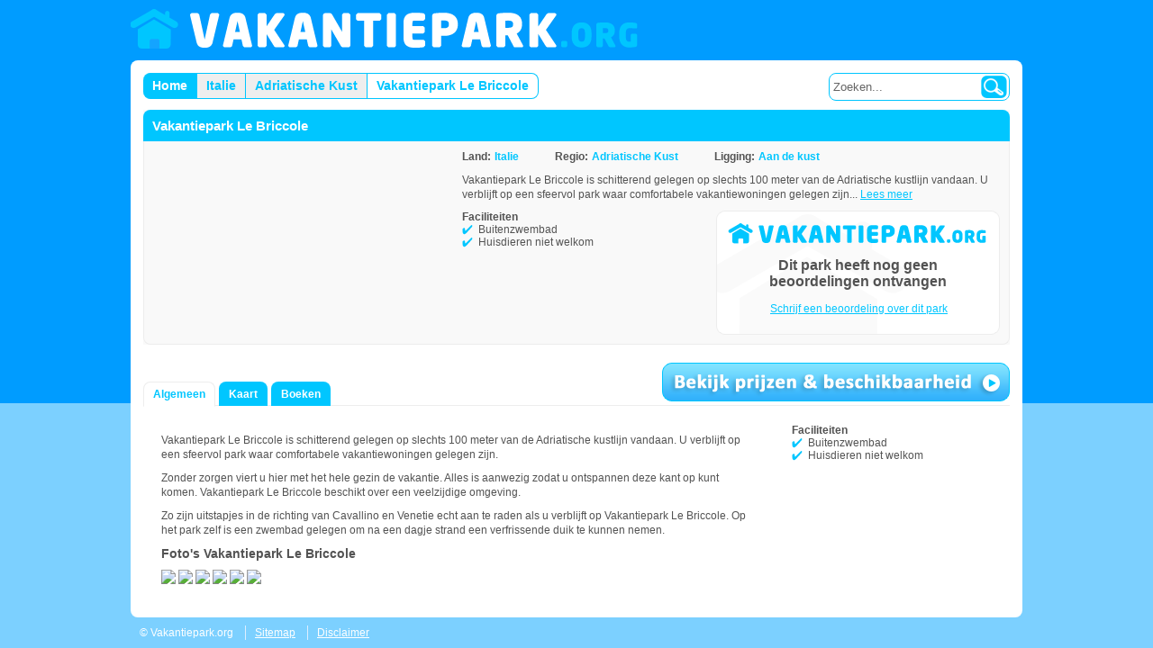

--- FILE ---
content_type: text/html; charset=utf-8
request_url: http://www.vakantiepark.org/italie/adriatische-kust/vakantiepark-le-briccole
body_size: 4189
content:
<!doctype html>
<html lang="nl">
<head>
<title>Vakantiepark Le Briccole op vakantiepark.org</title>
<meta name="keywords" content="Vakantiepark Le Briccole"/>
<meta name="description" content="Vakantiepark Le Briccole. Bekijk alle informatie over Vakantiepark Le Briccole op vakantiepark.org. Lees over de faciliteiten, de ligging en laat uw beoordeling achter."/>
<meta name="google-site-verification" content="0jdXrpV6OLJUGZayFbJ9VMq_bgalRxy_HusRDxOG3Dw"/>
<meta http-equiv="X-UA-Compatible" content="IE=EmulateIE8"/> 
<base href="http://www.vakantiepark.org/"/>
<meta name="robots" content="index, follow">
<link type="text/css" rel="stylesheet" href="resources/css/global.css.pagespeed.ce.CTiontCShy.css">
<script type="text/javascript" src="https://ajax.googleapis.com/ajax/libs/jquery/1.5.1/jquery.min.js"></script>
<script type="text/javascript" src="resources/jvs/global.js.pagespeed.jm.SBKkx6xbJ2.js"></script>
<link rel="shortcut icon" href="resources/img/favicon.ico" type="image/x-icon">
<!--[if lt IE 9]>
<script src="http://html5shiv.googlecode.com/svn/trunk/html5.js"></script>
<link type="text/css" rel="stylesheet" href="resources/css/ie.css">
<![endif]-->
<!--[if IE 6]>
<link type="text/css" rel="stylesheet" href="resources/css/ie6.css">
<![endif]-->
<script type="text/javascript" src="http://maps.google.com/maps/api/js?sensor=false"></script>
                <script type="text/javascript" src="resources/jvs/maps.js.pagespeed.ce.L1K_k3AOiN.js"></script>        <link rel="stylesheet" href="resources/css/jquery.fancybox-1.3.4.css.pagespeed.ce.k191GfwA6l.css" type="text/css" media="screen"/>
		<script type="text/javascript" src="resources/jvs/jquery.fancybox-1.3.4.js.pagespeed.jm.glAItEcrrT.js"></script>
		<script type="text/javascript">$(function(){$('.iframe').fancybox({'height':502});});var img_small="54x38";var img_big="235x165";</script>
<script type="text/javascript">var _gaq=_gaq||[];_gaq.push(['_setAccount','UA-2424235-29']);_gaq.push(['_trackPageview']);(function(){var ga=document.createElement('script');ga.type='text/javascript';ga.async=true;ga.src=('https:'==document.location.protocol?'https://ssl':'http://www')+'.google-analytics.com/ga.js';var s=document.getElementsByTagName('script')[0];s.parentNode.insertBefore(ga,s);})();</script>
</head>
<body class="detail">
    <header id="header">
        <a href="/" title="Vakantiepark.org" id="logo"><img src="resources/img/563x44xlogo.gif.pagespeed.ic.bLXtc2EBeD.png" alt="Vakantiepark.org" height="44" width="563"/></a>
    </header><section id="main">
    <div id="topper">
        <div id="breadcrumb">
                    <div class="first">
                <a href="/" title="Vakantiepark"><span>Home</span></a>
            </div>  
                        <div class="item" itemscope itemtype="http://data-vocabulary.org/Breadcrumb">
                <a href="vakantiepark-italie" itemprop="url">
                    <span itemprop="title">Italie</span>
                </a>
            </div>
                        <div class="item" itemscope itemtype="http://data-vocabulary.org/Breadcrumb">
                <a href="italie/vakantiepark-adriatische-kust" itemprop="url">
                    <span itemprop="title">Adriatische Kust</span>
                </a>
            </div>
                        <div class="item-last" itemscope itemtype="http://data-vocabulary.org/Breadcrumb">
                <a href="italie/adriatische-kust/vakantiepark-le-briccole" itemprop="url">
                    <span itemprop="title">Vakantiepark Le Briccole</span>
                </a>
            </div>
                    </div>
	<form action="zoeken" method="post" id="search-form">
		<input type="text" name="query" value="Zoeken..." class="query" onfocus="this.value = '';"/>
		<input type="submit" name="search" value="" class="search"/>
	</form>
</div>    <section id="park" class="block">
			<h1>Vakantiepark Le Briccole</h1>
            <section class="body">
                <img src="http://static.zaazoo.com/vakantiepark/images//333x217/adriatischekust-le-briccole1.jpg" alt="" id="park-img"/>
	            <div id="park-content">
	            	<ul class="park-info">
                    	<li>Land:<span>Italie</span></li>
                    	<li>Regio:<span>Adriatische Kust</span></li>
                   		<li>Ligging:<span>Aan de kust</span></li>
                    </ul>
                    
                    <p>Vakantiepark Le Briccole is schitterend gelegen op slechts 100 meter van de Adriatische kustlijn vandaan. U verblijft op een sfeervol park waar comfortabele vakantiewoningen gelegen zijn... <a href="#" class="more" id="show-tab-general">Lees meer</a></p>
                    
                    <div id="park-facilities">
                    	<span>Faciliteiten</span>
                    	                    	<ul>
                    		                    		<li>Buitenzwembad</li>
                    		                    		                    		<li>Huisdieren niet welkom</li>
                    		                    		                    	</ul>
                    	                    </div>
                    
                    <div id="park-reviews">
                    	                    	<span class="noscore">Dit park heeft nog geen beoordelingen ontvangen</span>
                    	                    	<a href="call/adduserreview/861" class="iframe write">Schrijf een beoordeling over dit park</a>
                    </div>
	            </div>
            </section>
            
        </section>
        
        <section id="park-mid">
        	<ul id="park-tabs">
            	<li class="active"><a href="#" id="park-tab-general"><span>Algemeen</span></a></li>
                                <li><a href="#" id="park-tab-map"><span>Kaart</span></a></li>
                                                <li><a href="#" id="park-tab-prices"><span>Boeken</span></a></li>
            </ul>
            
            <div id="park-book">
	            		        <a href="http://www.vacanceselect.nl/Partners/TradeTracker/?tt=865_0_49246_1vakparkorg||vakantiepark-le-briccole||&r=http%3A%2F%2Fwww.vacanceselect.nl%2FVakantiepark%2FItalie%2FAdriatische-kust%2FResidence-Le-Briccole%2F3561" title="Vakantiepark boeken" target="blank" rel="nofollow" class="button"></a>
		                    </div>
        </section>
        
                <section id="park-tabs-info">
                
                    <section id="tab-general" class="tab-item">
                        <div id="tab-general-left">
                        	<p>Vakantiepark Le Briccole is schitterend gelegen op slechts 100 meter van de Adriatische kustlijn vandaan. U verblijft op een sfeervol park waar comfortabele vakantiewoningen gelegen zijn.</p>
<p>Zonder zorgen viert u hier met het hele gezin de vakantie. Alles is aanwezig zodat u ontspannen deze kant op kunt komen. Vakantiepark Le Briccole beschikt over een veelzijdige omgeving.</p>
<p>Zo zijn uitstapjes in de richting van Cavallino en Venetie echt aan te raden als u verblijft op Vakantiepark Le Briccole. Op het park zelf is een zwembad gelegen om na een dagje strand een verfrissende duik te kunnen nemen.</p>                        	                        	<h3>Foto's Vakantiepark Le Briccole</h3>
                        	<div id="park-images">
                        		                        		<img src="http://static.zaazoo.com/vakantiepark/images//197x132/adriatischekust-le-briccole1.jpg"/>
                        		                        		                        		<img src="http://static.zaazoo.com/vakantiepark/images//197x132/adriatischekust-le-briccole2.jpg"/>
                        		                        		                        		<img src="http://static.zaazoo.com/vakantiepark/images//197x132/adriatischekust-le-briccole3.jpg"/>
                        		                        		                        		<img src="http://static.zaazoo.com/vakantiepark/images//197x132/adriatischekust-le-briccole4.jpg"/>
                        		                        		                        		<img src="http://static.zaazoo.com/vakantiepark/images//197x132/adriatischekust-le-briccole5.jpg"/>
                        		                        		                        		<img src="http://static.zaazoo.com/vakantiepark/images//197x132/adriatischekust-le-briccole6.jpg"/>
                        		                        	</div>
                        	                        </div>
                        <div id="tab-general-right">
                        	<div id="park-facilities">
		                    	<span>Faciliteiten</span>
		                    			                    	<ul>
		                    				                    		<li>Buitenzwembad</li>
		                    				                    		<li>Huisdieren niet welkom</li>
		                    				                    	</ul>
		                    			                    </div>
                        </div>
                    </section>
                    
                                        <section id="tab-map" class="tab-item">
                        <h2>Bekijk Vakantiepark Le Briccole op de kaart</h2>
                        <div id="map"></div>
                        <div id="mapfooter">
                            <p class="big">Betekenis van de punten op de kaart:</p>
                            <p><span class="iconThis"><!--//--></span>Geselecteerde vakantieparken</p>
                            <p><span class="iconParks"><!--//--></span>Vakantieparken in de buurt</p>
                        </div>
                        <script type="text/javascript">function initialize()
{var myLatlng=new google.maps.LatLng(45.4818,12.5505);var myOptions={zoom:14,center:myLatlng,mapTypeId:google.maps.MapTypeId.HYBRID};var map=new google.maps.Map(document.getElementById("map"),myOptions);var image='resources/img/thispointer.png';var myLatLng=new google.maps.LatLng(45.4818,12.5505);var marker2=new google.maps.Marker({position:myLatLng,map:map,title:'map',icon:image});var boxText=document.createElement("div");boxText.className='thisparkpointer';boxText.id='thisparkpointer';boxText.innerHTML="<span>Vakantiepark Le Briccole</span>";var myOptions={content:boxText,disableAutoPan:false,maxWidth:0,pixelOffset:new google.maps.Size(-17,-47),zIndex:null,boxStyle:{},closeBoxMargin:"-21px 1px 0 0",closeBoxURL:"resources/img/close.png",infoBoxClearance:new google.maps.Size(1,1),pane:"floatPane",enableEventPropagation:false,shadow:new google.maps.MarkerImage('resources/img/shadow.png',new google.maps.Size(0,0),new google.maps.Point(0,0),new google.maps.Point(0,0))};var ib1315=new InfoBox(myOptions);ib1315.open(map,marker2);marker2.setMap(null);var imageOther='resources/img/otherpointer.png';var myLatLng=new google.maps.LatLng(45.6997,13.3796);var marker1=new google.maps.Marker({position:myLatLng,map:map,title:'map',icon:imageOther});var boxText='<div id="pointer0" class="mapspointer2" onmouseover="hideChildren(this)"><a href="#" title="title">Vakantiepark Europa Grado<img src="resources/img/vakantiepark.jpg" alt="" ></a></div>';var myOptions={content:boxText,disableAutoPan:true,maxWidth:0,pixelOffset:new google.maps.Size(-17,-47),zIndex:null,boxStyle:{},closeBoxMargin:"-21px 1px 0 0",closeBoxURL:"resources/img/close.png",infoBoxClearance:new google.maps.Size(1,1),pane:"floatPane",enableEventPropagation:false,shadow:new google.maps.MarkerImage('images/shadow.png',new google.maps.Size(0,0),new google.maps.Point(0,0),new google.maps.Point(0,0))};var ib0=new InfoBox(myOptions);ib0.open(map,marker1);marker1.setMap(null);var myLatLng=new google.maps.LatLng(45.6336,13.014);var marker1=new google.maps.Marker({position:myLatLng,map:map,title:'map',icon:imageOther});var boxText='<div id="pointer0" class="mapspointer2" onmouseover="hideChildren(this)"><a href="#" title="title">Vakantiepark Mare Blu<img src="resources/img/vakantiepark.jpg" alt="" ></a></div>';var myOptions={content:boxText,disableAutoPan:true,maxWidth:0,pixelOffset:new google.maps.Size(-17,-47),zIndex:null,boxStyle:{},closeBoxMargin:"-21px 1px 0 0",closeBoxURL:"resources/img/close.png",infoBoxClearance:new google.maps.Size(1,1),pane:"floatPane",enableEventPropagation:false,shadow:new google.maps.MarkerImage('images/shadow.png',new google.maps.Size(0,0),new google.maps.Point(0,0),new google.maps.Point(0,0))};var ib0=new InfoBox(myOptions);ib0.open(map,marker1);marker1.setMap(null);var myLatLng=new google.maps.LatLng(45.1248,12.2848);var marker1=new google.maps.Marker({position:myLatLng,map:map,title:'map',icon:imageOther});var boxText='<div id="pointer0" class="mapspointer2" onmouseover="hideChildren(this)"><a href="#" title="title">Vakantiepark Tize Rosolina<img src="resources/img/vakantiepark.jpg" alt="" ></a></div>';var myOptions={content:boxText,disableAutoPan:true,maxWidth:0,pixelOffset:new google.maps.Size(-17,-47),zIndex:null,boxStyle:{},closeBoxMargin:"-21px 1px 0 0",closeBoxURL:"resources/img/close.png",infoBoxClearance:new google.maps.Size(1,1),pane:"floatPane",enableEventPropagation:false,shadow:new google.maps.MarkerImage('images/shadow.png',new google.maps.Size(0,0),new google.maps.Point(0,0),new google.maps.Point(0,0))};var ib0=new InfoBox(myOptions);ib0.open(map,marker1);marker1.setMap(null);var myLatLng=new google.maps.LatLng(45.4818,12.5505);var marker1=new google.maps.Marker({position:myLatLng,map:map,title:'map',icon:imageOther});var boxText='<div id="pointer0" class="mapspointer2" onmouseover="hideChildren(this)"><a href="#" title="title">Vakantiepark Ca Savio<img src="resources/img/vakantiepark.jpg" alt="" ></a></div>';var myOptions={content:boxText,disableAutoPan:true,maxWidth:0,pixelOffset:new google.maps.Size(-17,-47),zIndex:null,boxStyle:{},closeBoxMargin:"-21px 1px 0 0",closeBoxURL:"resources/img/close.png",infoBoxClearance:new google.maps.Size(1,1),pane:"floatPane",enableEventPropagation:false,shadow:new google.maps.MarkerImage('images/shadow.png',new google.maps.Size(0,0),new google.maps.Point(0,0),new google.maps.Point(0,0))};var ib0=new InfoBox(myOptions);ib0.open(map,marker1);marker1.setMap(null);var myLatLng=new google.maps.LatLng(45.4816,12.5759);var marker1=new google.maps.Marker({position:myLatLng,map:map,title:'map',icon:imageOther});var boxText='<div id="pointer0" class="mapspointer2" onmouseover="hideChildren(this)"><a href="#" title="title">Vakantiepark Le Ginestre<img src="resources/img/vakantiepark.jpg" alt="" ></a></div>';var myOptions={content:boxText,disableAutoPan:true,maxWidth:0,pixelOffset:new google.maps.Size(-17,-47),zIndex:null,boxStyle:{},closeBoxMargin:"-21px 1px 0 0",closeBoxURL:"resources/img/close.png",infoBoxClearance:new google.maps.Size(1,1),pane:"floatPane",enableEventPropagation:false,shadow:new google.maps.MarkerImage('images/shadow.png',new google.maps.Size(0,0),new google.maps.Point(0,0),new google.maps.Point(0,0))};var ib0=new InfoBox(myOptions);ib0.open(map,marker1);marker1.setMap(null);var myLatLng=new google.maps.LatLng(45.454,12.458);var marker1=new google.maps.Marker({position:myLatLng,map:map,title:'map',icon:imageOther});var boxText='<div id="pointer0" class="mapspointer2" onmouseover="hideChildren(this)"><a href="#" title="title">Vakantiepark Porto Sole<img src="resources/img/vakantiepark.jpg" alt="" ></a></div>';var myOptions={content:boxText,disableAutoPan:true,maxWidth:0,pixelOffset:new google.maps.Size(-17,-47),zIndex:null,boxStyle:{},closeBoxMargin:"-21px 1px 0 0",closeBoxURL:"resources/img/close.png",infoBoxClearance:new google.maps.Size(1,1),pane:"floatPane",enableEventPropagation:false,shadow:new google.maps.MarkerImage('images/shadow.png',new google.maps.Size(0,0),new google.maps.Point(0,0),new google.maps.Point(0,0))};var ib0=new InfoBox(myOptions);ib0.open(map,marker1);marker1.setMap(null);var myLatLng=new google.maps.LatLng(45.4818,12.5505);var marker1=new google.maps.Marker({position:myLatLng,map:map,title:'map',icon:imageOther});var boxText='<div id="pointer0" class="mapspointer2" onmouseover="hideChildren(this)"><a href="#" title="title">Vakantiepark Nuovo Sile<img src="resources/img/vakantiepark.jpg" alt="" ></a></div>';var myOptions={content:boxText,disableAutoPan:true,maxWidth:0,pixelOffset:new google.maps.Size(-17,-47),zIndex:null,boxStyle:{},closeBoxMargin:"-21px 1px 0 0",closeBoxURL:"resources/img/close.png",infoBoxClearance:new google.maps.Size(1,1),pane:"floatPane",enableEventPropagation:false,shadow:new google.maps.MarkerImage('images/shadow.png',new google.maps.Size(0,0),new google.maps.Point(0,0),new google.maps.Point(0,0))};var ib0=new InfoBox(myOptions);ib0.open(map,marker1);marker1.setMap(null);var myLatLng=new google.maps.LatLng(45.135,12.3235);var marker1=new google.maps.Marker({position:myLatLng,map:map,title:'map',icon:imageOther});var boxText='<div id="pointer0" class="mapspointer2" onmouseover="hideChildren(this)"><a href="#" title="title">Vakantiepark Centro Vacanze Tize<img src="resources/img/vakantiepark.jpg" alt="" ></a></div>';var myOptions={content:boxText,disableAutoPan:true,maxWidth:0,pixelOffset:new google.maps.Size(-17,-47),zIndex:null,boxStyle:{},closeBoxMargin:"-21px 1px 0 0",closeBoxURL:"resources/img/close.png",infoBoxClearance:new google.maps.Size(1,1),pane:"floatPane",enableEventPropagation:false,shadow:new google.maps.MarkerImage('images/shadow.png',new google.maps.Size(0,0),new google.maps.Point(0,0),new google.maps.Point(0,0))};var ib0=new InfoBox(myOptions);ib0.open(map,marker1);marker1.setMap(null);var myLatLng=new google.maps.LatLng(45.0778,12.3403);var marker1=new google.maps.Marker({position:myLatLng,map:map,title:'map',icon:imageOther});var boxText='<div id="pointer0" class="mapspointer2" onmouseover="hideChildren(this)"><a href="#" title="title">Vakantiepark Isola Albarella<img src="resources/img/vakantiepark.jpg" alt="" ></a></div>';var myOptions={content:boxText,disableAutoPan:true,maxWidth:0,pixelOffset:new google.maps.Size(-17,-47),zIndex:null,boxStyle:{},closeBoxMargin:"-21px 1px 0 0",closeBoxURL:"resources/img/close.png",infoBoxClearance:new google.maps.Size(1,1),pane:"floatPane",enableEventPropagation:false,shadow:new google.maps.MarkerImage('images/shadow.png',new google.maps.Size(0,0),new google.maps.Point(0,0),new google.maps.Point(0,0))};var ib0=new InfoBox(myOptions);ib0.open(map,marker1);marker1.setMap(null);var myLatLng=new google.maps.LatLng(45.5949,12.8708);var marker1=new google.maps.Marker({position:myLatLng,map:map,title:'map',icon:imageOther});var boxText='<div id="pointer0" class="mapspointer2" onmouseover="hideChildren(this)"><a href="#" title="title">Vakantiepark Villagio a Mare<img src="resources/img/vakantiepark.jpg" alt="" ></a></div>';var myOptions={content:boxText,disableAutoPan:true,maxWidth:0,pixelOffset:new google.maps.Size(-17,-47),zIndex:null,boxStyle:{},closeBoxMargin:"-21px 1px 0 0",closeBoxURL:"resources/img/close.png",infoBoxClearance:new google.maps.Size(1,1),pane:"floatPane",enableEventPropagation:false,shadow:new google.maps.MarkerImage('images/shadow.png',new google.maps.Size(0,0),new google.maps.Point(0,0),new google.maps.Point(0,0))};var ib0=new InfoBox(myOptions);ib0.open(map,marker1);marker1.setMap(null);var myLatLng=new google.maps.LatLng(44.8667,12.4641);var marker1=new google.maps.Marker({position:myLatLng,map:map,title:'map',icon:imageOther});var boxText='<div id="pointer0" class="mapspointer2" onmouseover="hideChildren(this)"><a href="#" title="title">Vakantiepark Villaggio Barricata<img src="resources/img/vakantiepark.jpg" alt="" ></a></div>';var myOptions={content:boxText,disableAutoPan:true,maxWidth:0,pixelOffset:new google.maps.Size(-17,-47),zIndex:null,boxStyle:{},closeBoxMargin:"-21px 1px 0 0",closeBoxURL:"resources/img/close.png",infoBoxClearance:new google.maps.Size(1,1),pane:"floatPane",enableEventPropagation:false,shadow:new google.maps.MarkerImage('images/shadow.png',new google.maps.Size(0,0),new google.maps.Point(0,0),new google.maps.Point(0,0))};var ib0=new InfoBox(myOptions);ib0.open(map,marker1);marker1.setMap(null);var myLatLng=new google.maps.LatLng(45.1109,12.2619);var marker1=new google.maps.Marker({position:myLatLng,map:map,title:'map',icon:imageOther});var boxText='<div id="pointer0" class="mapspointer2" onmouseover="hideChildren(this)"><a href="#" title="title">Vakantiepark Tize Village<img src="resources/img/vakantiepark.jpg" alt="" ></a></div>';var myOptions={content:boxText,disableAutoPan:true,maxWidth:0,pixelOffset:new google.maps.Size(-17,-47),zIndex:null,boxStyle:{},closeBoxMargin:"-21px 1px 0 0",closeBoxURL:"resources/img/close.png",infoBoxClearance:new google.maps.Size(1,1),pane:"floatPane",enableEventPropagation:false,shadow:new google.maps.MarkerImage('images/shadow.png',new google.maps.Size(0,0),new google.maps.Point(0,0),new google.maps.Point(0,0))};var ib0=new InfoBox(myOptions);ib0.open(map,marker1);marker1.setMap(null);}</script>
                    </section>
                                        
                    	
                                        
                    <section id="tab-prices" class="tab-item">
                    
                        <h2>U kunt Vakantiepark Le Briccole onder andere boeken bij:</h2>
                        <ul>
                        
                                                    <li>
                                <div class="left">
                                    <img src="resources/img/organizations/120x80xvacanceselect.jpg.pagespeed.ic.8nOijNE9M5.jpg" alt="Vacanceselect" width="120" height="80"/>
                                </div>
                                <div class="center">
                                    <h3>Vacanceselect</h3>
                                    <div class="stars">
                                    <span class="star off"><!--//--></span><span class="star off"><!--//--></span><span class="star off"><!--//--></span><span class="star off"><!--//--></span><span class="star off"><!--//--></span><span class="star off"><!--//--></span><span class="star off"><!--//--></span><span class="star off"><!--//--></span><span class="star off"><!--//--></span><span class="star off"><!--//--></span>                                    <span class="rating">0 / 10</span>
                                    </div>
                                                                        <p>Er zijn nog geen reviews voor deze organistatie beschikbaar. <a href="call/addOrganizationReview/8" rel="nofollow" class="iframe">KLIK HIER</a> om de eerste review over Vacanceselect te geven.</p>
                                                                    </div>
                                <div class="right">
                                    <a href="http://www.vacanceselect.nl/Partners/TradeTracker/?tt=865_0_49246_1vakparkorg||vakantiepark-le-briccole||&r=http%3A%2F%2Fwww.vacanceselect.nl%2FVakantiepark%2FItalie%2FAdriatische-kust%2FResidence-Le-Briccole%2F3561" class="bttn" title="Boeken bij Vacanceselect" rel="nofollow" target="newwindow">Boeken bij Vacanceselect</a>
                                    <table cellspacing="0" cellpadding="0">
                                        <tr>
                                            <td><strong>Algemene indruk</strong></td><td style="text-align:right;">nvt</td>
                                        </tr>
                                        <tr>
                                            <td><strong>Prijs/kwaliteit verhouding</strong></td><td style="text-align:right;">nvt</td>
                                        </tr>
                                        <tr>
                                            <td><strong>Klantenservice</strong></td><td style="text-align:right;">nvt</td>
                                        </tr>
                                        <tr>
                                            <td><strong>Makkelijk online boeken</strong></td><td style="text-align:right;">nvt</td>
                                        </tr>
                                    </table>
                                    <a href="call/addorganizationreview/8" rel="nofollow" class="iframe add">Plaats zelf uw review &raquo;</a>
                                </div>
                            </li>
                                                    </ul>
                                      
                    </section>
                
                </section>
                
            </section><footer>
	<span>&copy; Vakantiepark.org</span>
	<a href="sitemap.xml">Sitemap</a>
	<a href="disclaimer">Disclaimer</a>
</footer>
</body>
</html>

--- FILE ---
content_type: text/css
request_url: http://www.vakantiepark.org/resources/css/global.css.pagespeed.ce.CTiontCShy.css
body_size: 6640
content:
*{margin:0;padding:0;zoom:1;}
html{background:#7cd0ff url(../img/bg.gif) repeat-x;}
body{width:990px;margin:0 auto;font-family:arial;color:#535353;font-size:12px;}
header,section,menu,nav,footer{display:block;}
img,fieldset{border:0;}
p{line-height:16px;}
#header{overflow:hidden;}
#logo{margin:10px 0;display:block;float:left;}
#banner{height:307px;width:990px;background:url(../img/banner.jpg) no-repeat;margin-bottom:10px;position:relative;}

#searchform{display:block;width:406px;height:198px;padding:70px 10px 6px 10px;background:url(../img/index.png) no-repeat;position:absolute;top:14px;right:20px;}
#searchform label {display:block;height:20px;font-size:13px;color:#535353;font-weight:bold;}
#searchform .selectbox-wrapper {position: relative; z-index: 1; margin: -2px 0 0 126px;}
#searchform .formfield {display:block;margin:0 0 14px 7px;float:left;}
#persons-selected{background-position:-196px -274px;width:103px;}
#results{font-size:18px;color:#00c6ff;font-weight:bold;padding-top:25px;width:158px;text-align:center;display:block;float:left;}

#searchsubmit{cursor:pointer;background:url(../img/index.png) 0 -307px;border:0;height:43px;width:111px;margin:16px 0 0 19px;float:left;}
#searchsubmit:hover{background-position:-111px -307px;}

footer{margin:10px 0;}
footer span,footer a{color:#FFF;padding:1px 10px;}
footer a{border-left:1px solid #DDEEFF;}
footer a:hover{text-decoration:none;}

#main{background:#fff;display:block;padding:14px;overflow:hidden;}

#topper{overflow:hidden;}

#breadcrumb{height:27px;margin-bottom:14px;float:left;}
#breadcrumb a{border:1px solid #00c6ff;border-left:0;text-decoration:none;cursor:pointer;float:left;display:block;color:#00c6ff;font-weight:bold;height:27px;padding:0 10px;}
#breadcrumb div{float:left;height:27px;line-height:26px;font-size:14px;}
#breadcrumb .first a{color:#FFF;background-color:#00c6ff;}
#breadcrumb .item a{background-color:#EEE;}
#breadcrumb .item-last a{background-color:#FFF;}

#search-form{float:right;border:1px solid #00c6ff;height:29px;overflow:hidden;}
#search-form .query{outline:0;width:160px;float:left;border:0;color:#666;height:21px;margin:2px;padding:2px;}
#search-form .search{float:right;border:0;background:0;height:25px;width:29px;background: url(../img/sprite.png) no-repeat 0 -75px;margin:2px 2px 0 0;cursor:pointer;}

.tab-box{height:86px;position:relative;border:1px solid #e8e8e8;background:#f9f9f9;padding:10px;width:292px;float:left;margin-bottom:23px;}
.tab-box > span{text-transform:uppercase;font-weight:bold;margin-bottom:10px;display:block;}
.tab-box p{font-weight:bold;line-height:0;}
.tab-big img{position:absolute;left:65px;top:35px;}
.tab-big{height:171px;}
.pointer{display:block;height:36px;width:36px;background:url(../img/sprite.png) -233px -332px no-repeat;position:absolute;right:17px;top:81px;}

#tab-map #map {display: block;height: 341px; margin-bottom: 10px;}
#tab-map #mapfooter {display: block; height: 57px; background: #e7e6e6;padding: 5px 0 12px 10px;}
#tab-map #mapfooter p {width: 110px; font-size: 10px; color: #6a6968; float: left; margin-right: 30px;}
#tab-map #mapfooter p.big {width: 200px; float: none; margin-bottom: 10px;}
#tab-map #mapfooter .iconThis, #mapfooter .iconTrips, #mapfooter .iconParks {display: block; width: 24px; height: 33px; background: url(../img/mapscursor.png) no-repeat; float:left; margin-right: 8px;}
#tab-map #mapfooter .iconThis { background-position: 0 0}
#tab-map #mapfooter .iconTrips { background-position: -24px 0}
#tab-map #mapfooter .iconParks { background-position: -48px 0}
.thisparkpointer, .mapspointer2 {float:left; position: relative; padding-left: 32px; }
.thisparkpointer {position: absolute; bottom: -46px; left: 0; font-size: 10px; font-weight: bold; color: white; line-height: 11px; background: url(../img/thispointer.png) no-repeat; height: 46px; display: inline-block;width: 119px; }
.thisparkpointer span {padding-right:3px;border-right: 1px solid #fff;display:block; background: url(../img/pointersprite.png) no-repeat 0 0; height: 30px; padding-top: 3px;}
.mapspointer2 {position: absolute; bottom: -46px; left: 0px; display: inline-block; background: url(../img/otherpointer.png) no-repeat left top; height: 46px; width: 33px;}
.mapspointer2 img {position: absolute; left: 0px; top: -100px; border: solid #fff; border-width: 1px 1px 0 1px}
.mapspointer2 a {color: #fff; font-size: 11px; text-decoration: none; line-height: 12px; display:none;font-weight: bold; background: url(../img/pointersprite.png) no-repeat right -33px; height: 30px; padding-top: 3px;border-right: 1px solid #fff;width: 119px; }

#tab-prices{}
#tab-prices ul{list-style:none;}
#tab-prices li{height:165px;border-bottom:1px solid #f1f1f1;margin-bottom:25px;}
#tab-prices .left{width:135px;float:left;}
#tab-prices .left img{border:1px solid #ccd4d6;}
#tab-prices .center{float:left;width:297px;}
#tab-prices .center h3{color:#464646;font-size:13px;}
#tab-prices .center p{font-size:13px;font-size:11px;height:61px;}
#tab-prices .center strong{font-size:13px;font-size:11px;display:block;margin-bottom:3px;margin-top:4px;}
#tab-prices .center a{text-decoration:none;color:#464646;font-size:11px;font-weight:bold;}
#tab-prices .right{float:left;width:187px;margin-left:10px;}
#tab-prices .right a.bttn{padding-left:13px;text-decoration:none;line-height:24px;height:26px;width:174px;display:block;color:#fff;font-weight:bold;background:url(../img/bookbutton.png) no-repeat;}
#tab-prices .right a.bttn:hover{text-decoration:underline;}
#tab-prices .right table{width:100%;padding-top:10px;}
#tab-prices .right td{padding:3px;color:#4c4c4c;font-size:11px;border-bottom:1px dotted #c9c9c9;}
#tab-prices .right a.add{color:#fe5805;text-decoration:none;font-weight:bold;display:inline-block;margin-top:10px;float:right;}
#tab-prices .right a.add:hover{text-decoration:underline;}
#tab-prices .star{margin-top:5px;height:16px;width:16px;float:left;display:block;background:url(../img/stars.png);margin-right:2px;}
#tab-prices .on{background-position:0 -16px;}
#tab-prices .off{background-position:0 0;}
#tab-prices .stars{height:29px;width:223px;}
#tab-prices .rating{margin-top:5px;float:left;margin-left:5px;line-height:18px;color:#c6c6c6;font-size:11px;} 
#tab-reviews {position:relative;}
#tab-reviews p{display:block;width:630px;font-size:11px;}
#tab-reviews .avr-score{font-weight:bold;text-align:center;line-height:61px;color:#00c6ff;font-size:52px;display:block;position:absolute;right:0;top:0;width:94px;height:64px;background: url(../../resources/img/sprite.png) no-repeat left -310px;}
#tab-reviews .avr-score-text{font-weight:bold;text-align:center;color:#464646;font-size:10px;display:block;position:absolute;right:0;top:68px;width:94px;}
#tab-reviews .add-review {color:#fe5b0a;text-decoration:none;font-weight:bold;width:134px;display:block;float:right;margin-top:20px;}    
#tab-reviews .add-review:hover {text-decoration:underline;}    
#tab-reviews ul{list-style:none;padding-top:20px;clear:both;}
#tab-reviews li{clear:left;overflow:hidden;padding-bottom:20px;}
#tab-reviews .author{font-size:11px;padding-left:7px;font-weight:bold;height:29px;float:left;width:144px;display:block;background:#e9e9e9;line-height:29px;}
#tab-reviews .title{font-size:11px;padding-left:7px;height:29px;float:left;width:421px;display:block;background:#f1f1f1;line-height:29px;}
#tab-reviews .user-score{font-size:13px;line-height:25px;height:27px;float:left;width:48px;display:block;border:1px solid #F1F1F1;font-weight:bold;color:#00c6ff;text-align:center;}
#tab-reviews li p{clear:left;width:378px;padding-top:10px;float:left;margin-right:25px;}
#tab-reviews table{float:left;width:210px;padding-top:10px;}
#tab-reviews td{padding:3px;color:#4c4c4c;font-size:11px;border-bottom:1px dotted #c9c9c9;}
#overview{clear:left;overflow:hidden;}
.pagination {margin-top:6px;float:right !important;text-align:right;}
.pagination ul{list-style:none;}
.pagination li{padding-top:0 !important;padding-bottom:0 !important;border-bottom:0 !important;margin-left:5px !important;border-right:1px solid #ccc;padding-right:4px !important;margin-left:2px !important;float:left;}
.pagination li.next, .pagination li.last, .pagination li.prev{border:0;}
.pagination li.next a{padding-right:10px;background:url(../img/sprite.png) no-repeat right -473px;}
.pagination li.next:hover a{8px;background:url(../img/sprite.png) no-repeat right -473px !important;}
.pagination li.prev a{padding-left:10px;background:url(../img/sprite.png) no-repeat left -475px;}
.pagination li.prev:hover a{background:url(../img/sprite.png) no-repeat left -475px !important;}
.pagination a{color:#8c8c8c;text-decoration:none;height:15px !important;font-weight:normal !important;}
.pagination a:hover{background:none !important;color:#00c6ff;}
.pagination a.active{color:#00c6ff !important;font-size:15px !important;font-weight:700 !important;margin-top:-1px !important;}
#filter{float:left;width:211px;}
.reset-filter{display:block;height:21px;width:135px;background:url(../img/sprite.png) -437px -43px;}
#filter input{display:none;} 
#filter .radio{display:block;float:left;height:14px;width:14px;margin-right:8px;background:url(../img/sprite.png) -7px -43px;}
#filter .ron{background:url(../img/sprite.png) -21px -43px;}
#filter .checkbox{display:block;float:left;height:14px;width:18px;margin-right:4px;background:url(../img/sprite.png) 0 -405px;}
#filter .con{background:url(../img/sprite.png) -17px -405px}
#main #filter .block .head,#overview-data header .head{line-height:32px;height:32px;}
#filter .block{margin-bottom:10px;}
#filter ul{list-style:none;padding-bottom:8px;}
#filter li a{text-decoration:none;font-weight:bold;color:#535353;}
#filter li a:hover{color:#00c6ff;}
#filter li .total{color:#00c6ff;margin-left:5px;}
#filter li a .close{margin-left:4px;display:inline-block;height:12px;width:12px;background:url(../img/sprite.png) no-repeat -35px -43px;}
#filter div{cursor:pointer;}
#filter li.active a{color:#00c6ff;}
#filter li.more a{color:#00c6ff;font-size:11px;}
#filter li.more a:hover{text-decoration:underline;}
#filter li.more a span{display:block;float:left;margin:4px 4px 0 0;height:6px;width:7px;background:url(../img/sprite.png) no-repeat 0 -47px;}
#filter li{font-weight:bold;height:20px;}
#filter-facilities li span span,#filter-types li span span{margin-top:3px;}
#overview-data{float:left;margin-left:20px;width:731px;}
#overview-data header h1{float:left;}
#overview-data header > span{color:#8a8585;font-size:16px;float:left;margin-left:3px;margin-top:3px;}
#filter-selections{position:relative;}
#filter-selections .filter-selections-ul{clear:left;list-style:none;margin:7px 0;width:574px;float:left;}
#filter-selections li{float:left;font-size:11px;margin-right:20px;}
#filter-selections .selection-type{font-weight:bold;}
#filter-selections .selection-count{color:#00c6ff;cursor:pointer;margin-left:4px;display:inline-block;}
#filter-selections .selection-count span{display:inline-block;height:10px;width:7px;margin-left:2px;background:url(../img/sprite.png) no-repeat 0 -43px;}
#filter-selections .reset-filter{float:right;}
#filter-selections .selection-list{display:none;position:absolute;top:24px;left:0;z-index:100;}
#filter-selections .selection-list .cloud{position:absolute;top:0;left:12px;display:block;width:12px;height:10px;background:url(../img/sprite.png) no-repeat -35px -62px;}
#filter-selections .selection-list ul{margin-top:9px;overflow:hidden;background-color:#f9f9f9;padding:5px;list-style:none;border:1px solid #ededed;width:auto;}
#filter-selections .selection-list li{border-bottom:1px solid #ededed;cursor:pointer;clear:both;width:100%;margin:0;}
#filter-selections .selection-list li:last-child{border-bottom:0;}
#filter-selections .selection-list li .name{display:block;float:left;padding:4px;}
#filter-selections .selection-list li.a .del{margin-top:5px;display:block;height:12px;width:12px;float:right;background:url(../img/sprite.png) no-repeat -35px -43px;}
#filter-selections .selection-list li:hover,#filter-selections .list-persons .a .name{color:#00c6ff;}
.shadow {
-moz-box-shadow: 1px 4px  6px #d0d0d0; /* Firefox/Mozilla */
-webkit-box-shadow: 1px 4px  6px #d0d0d0; /*Safari/Chrome */
box-shadow: 1px 4px  6px #d0d0d0; /* Opera */
/* Voor IE 8 */
-ms-filter: "progid:DXImageTransform.Microsoft.Shadow(Strength=4, Direction=135, Color='#d0d0d0')";
/* Voor IE 5.5 - 7 */
filter: progid:DXImageTransform.Microsoft.Shadow(Strength=4, Direction=135, Color='#d0d0d0');
}
#overview-tabs{margin-top:14px;list-style:none;height:26px;border-bottom:1px solid #ededed;}
#overview-tabs li{float:left;margin-right:6px;}
#overview-tabs a{border:1px solid transparent;border-bottom:0;padding:0 10px;cursor:pointer;font-weight:bold;float:left;display:block;height:25px;line-height:26px;text-decoration:none;color:#FFF;background-color:#00c6ff;}
#overview-tabs a:hover,#overview-tabs li.active a{border-color:#ededed;border-bottom:1px solid #FFF;color:#00c6ff;background-color:transparent;}
#overview-list ul{list-style:none;}
#overview-list ul li{padding:18px 0px 18px 0px;overflow:hidden;position:relative;border-bottom:1px solid #e7e6e6;}
#overview-list ul li.blue{background:#e9f5fd;}
#overview-list ul li a{text-decoration:none;}
#overview-list .images{width:201px;float:left;margin-left:5px;}
//*#overview-list .images img{border:3px solid #ededed;}**/
#overview-list .images img.s{margin-top:4px;margin-right:4px;float:left;}
#overview-list .content{width:515px;float:left;margin-left:10px;}
#overview-list .title{color:#00C6FF;font-size:16px;font-weight:bold;display:block;margin-bottom:5px;}
#overview-list .park-info{clear:left;height:15px;}
#overview-list .park-info li{border:0;float:left;display:inline-block;padding:0;margin-right:60px;font-weight:bold;}
#overview-list .park-info li span.t{display:inline-block;}
#overview-list .park-info li span.g{padding-left:3px;color:#00c6ff;display:inline-block;}
#overview-list .zoover{border:1px solid #eaeaea;position:absolute;top:9px;right:4px;display:block;width:99px;height:30px;background:url(../img/sprite.png) -318px 0 no-repeat;}
#overview-list .zoover span{margin-left:5px;font-weight:bold;font-size:20px;float:left;padding-top:3px;}
#overview-list .park-labels{margin-top:7px;clear:left;height:20px;}
#overview-list .park-labels li{border:0;float:left;padding:0;font-size:11px;font-weight:bold;display:inline-block;padding-left:25px;line-height:20px;margin-right:15px;text-transform:uppercase;}
#overview-list .labels-childfriendly{background:url(../img/sprite.png) no-repeat -620px -579px;}
#overview-list .labels-beautywelness{background:url(../img/sprite.png) no-repeat -619px -599px;}
#overview-list .labels-sportactive{background:url(../img/sprite.png) no-repeat -619px -619px;}
#overview-list .labels-animalfriendly{background:url(../img/sprite.png) no-repeat -619px -738px;}
#overview-list p{margin:6px 0;clear:left;}
#overview-list p a.more{color:#00c6ff;text-decoration:underline;}
#overview-list p a.more:hover{text-decoration:none;}
#overview-list .park-facilities{width:300px;overflow:hidden;float:left;}
#overview-list .park-facilities span{font-weight:bold;}
#overview-list .park-facilities li{border:0;float:left;width:135px;height:15px;padding:0;padding-left:15px;background:url(../img/sprite.png) -572px -43px no-repeat;}
#overview-list .park-facilities li.more{background:none;}
#overview-list .park-facilities li.more a{color:#029602;text-decoration:none;}
#overview-list .park-facilities li.more a:hover{color:#3b9aeb;text-decoration:underline;}
#overview-list .park-persons{width:100px;overflow:hidden;float:left;}
#overview-list .park-persons span{font-weight:bold;}
#overview-list .park-persons li{border:0;float:left;width:100px;text-align:center;height:15px;padding:0;color:#00c6ff;font-weight:bold;}
#overview-information{margin-top:5px;display:none;}
#overview-information h2{margin-bottom:5px;font-size:14px;}
#overview-information p{margin-bottom:10px;}
#overview-map{margin-top:5px;display:none;}
#overview-map #map {display:block;width:751px;height:451px;margin-bottom:10px;}
.mapspointer, #overview-map #map .mapspointer2 {display: inline-block;height: 33px; background: url(../img/pointerbg.gif) no-repeat right; padding-right: 20px; border-right: 1px solid #fff; float:left; position: relative;}
.mapspointer2 {background-position: left; width: 96px;}
.mapspointer a, #overview-map #map .mapspointer2 a {color: #fff; font-size: 11px; text-decoration: none; line-height: 12px; display:block; margin: 3px 5px 0 0; font-weight: bold;}
.mapspointer span, #overview-map #map .mapspointer2 span {line-height: 13px;margin-right: 6px}
.mapspointer2 span {display: block; width: 116px; margin-right: 0px;}
.mapspointer span.flag {float:left;display: block; width: 20px; height: 12px; margin-top: 8px; background-image:url(../img/flagsprite.png)}
.vp {position: relative; margin-left: -35px; margin-top: -127px; top: -37px; border: solid #fff; border-width: 1px 1px 0px 1px; }
.infobox{width:276px;border:1px solid #e9e9e9;-moz-border-radius:3px 3px 0px 0px;border-radius:3px 3px 0px 0px;}
.infobox span{display:block;padding-left:35px;border-bottom:1px solid #e9e9e9;height:30px;line-height:28px;font-size:10px;font-weight:bold;}
.infobox span span{background:none;display:inline-block;padding:0;color:#0e9f10;height:auto;}
.infobox ul{list-style:none;margin:5px;overflow:hidden;}
.infobox li{width:109px;float:left;display:block;padding-left:24px;font-size:11px;height:22px;line-height:18px;}
.infobox li.v{background:url(../img/sprite.png) -622px -95px no-repeat;}
.infobox li.x{background:url(../img/sprite.png) -622px -114px no-repeat;}
.hidden{display:none !important;}
.grey{background:url(../img/sprite.png) -318px 0 no-repeat;}
.childfriendly span{background:url(../img/sprite.png) no-repeat;}
.animalfriendly span{background:url(../img/sprite.png) 0 -32px no-repeat;}
.animalfriendly li{width:240px;}
.beautywelness span{background:url(../img/sprite.png) 0 -63px no-repeat;}
.beautywelness li{width:240px;}
.sportactive span{background:url(../img/sprite.png) -318px -32px no-repeat;}
.topfacilities span{background:url(../img/sprite.png) -318px -63px no-repeat;}
.index #main {position: relative;}
.index #overview-list ul {width: 640px;}
.index #overview-list .content {width: 413px}
.index ul.park-labels {width:410px !important;}
.index ul.park-info{width:410px !important;}
.index #overview-list .park-labels li {margin-right:7px}
.index #overview-list{margin-top: 10px;}
.index span.selectbox{cursor:pointer;font-size:12px;font-weight:bold;color:#00c6ff;float:left;display:block;height:33px;width:188px;background:url(../img/index.png) 0 -274px;padding-left:8px;line-height:33px;}
.index ul.xselectrows{background-image: webkit-gradient(linear,left bottom,left top,color-stop(0.33, rgb(244,244,244)),color-stop(0.67, rgb(255,255,255)));background-image: -moz-linear-gradient(center bottom,rgb(244,244,244) 33%,rgb(255,255,255) 67%);-moz-border-radius:0px 0px 4px 4px;border-radius:0px 0px 4px 4px;width:261px;position:absolute;list-style:none;padding:2px 10px 10px 10px;border-left:1px solid #d9dadb;border-right:1px solid #d9dadb;border-bottom:1px solid #d9dadb;}
.index ul.selectrows{background:#fff;-moz-border-radius:0px 0px 4px 4px;border-radius:0px 0px 4px 4px;width:157px;position:absolute;list-style:none;padding:2px 10px 10px 10px;border-left:1px solid #d9dadb;border-right:1px solid #d9dadb;border-bottom:1px solid #d9dadb;}
.index ul.selectrows li{font-weight:bold;cursor:pointer;padding:5px 5px 5px 6px;border-bottom: 1px solid #ebecec;color:#7b7b7b;}
.index ul.selectrows li:hover{text-decoration:underline;}
.index #list-countries{top:123px;left:26px;z-index:999;}
.index #list-regions{top:123px;left:229px;z-index:999;}
.index #list-types{top:190px;left:26px;z-index:999;}
.index #list-locations{top:190px;left:229px;z-index:999;}
.index #list-persons{top:257px;left:26px;z-index:999;width:72px;}
.index span.radio-title{margin-top:6px;float:left;font-size:11px;margin-left:5px;}
.index span.persons{margin-left:8px;width:6px;margin-top:3px;float:left;display:block;height:18px;background:url(../img/index.png) no-repeat;}
.index span.twotosix{background-position:right -61px;}
.index span.eighttotwelve{background-position:right -81px;margin-right:2px;}
.index span.twelveplus{background-position:right -101px;margin-right:5px;}
.index span.radio{cursor:pointer;float:left;display:block;height:26px;width:26px;background:url(../img/index.png) no-repeat;}
.index span.off{background-position:right -147px}
.index span.on{background-position:right -121px}
.index span.checkbox{float:left;display:block;height:19px;width:18px;background:url(../img/index.png) no-repeat;}
.index a.park-bookbutton-small{position:absolute;top:165px;right:7px;display:block;color:#fff;font-weight:bold;height:25px;width:137px;text-decoration:none;background:url(../img/sprite.png) -158px -579px;line-height: 24px;padding-left:10px;}
/*google maps markers*/
.marker{background:url(../img/mapssprite.gif) left -31px no-repeat;height:46px;min-width:33px;}
.marker a.marker-box{text-decoration:none;display:inline-block;margin-left:32px;background:url(../img/mapssprite.gif) top right no-repeat;border-top:1px solid #fff;border-bottom:1px solid #fff;border-right:1px solid #fff;padding-right:25px;}
.marker-flag{margin-top:10px;float:left;background:url(../img/flags.png) no-repeat;height:12px;width:20px;margin-left:3px;margin-right:5px;}
.select-flag{margin-top:2px;float:left;background:url(../img/flags.png) no-repeat;height:12px;width:20px;margin-left:3px;margin-right:5px;}
#country-selected .select-flag{margin-top:10px;float:left;background:url(../img/flags.png) no-repeat;height:12px;width:20px;margin-left:3px;margin-right:5px;}
.marker-title{float:left;line-height:31px;display:inline-block;height:31px;color:#fff;font-weight:bold;}
.infoBox{width:250px;}
.au { background-position:  -0px 0 !important}
.be { background-position:  -21px 0 !important}
.hr { background-position:  -42px 0 !important}
.ez { background-position:  -63px 0 !important}
.da { background-position:  -84px 0 !important}
.fr { background-position:  -105px 0 !important}
.gm { background-position:  -126px 0 !important}
.ei { background-position:  -147px 0 !important}
.it { background-position:  -168px 0 !important}
.lu { background-position:  -189px 0 !important}
.nl { background-position:  -210px 0 !important} 
.pl { background-position:  -231px 0 !important} 
.si { background-position:  -252px 0 !important} 
.sp { background-position:  -273px 0 !important} 
.sz { background-position:  -294px 0 !important} 
.uk { background-position:  -357px 0 !important} 
.sl { background-position:  -337px 0 !important} 
.wa { background-position:  -378px 0 !important} 
#main .block{background-color:#f9f9f9;}
#main .block h1,#main .block h3,#main .block .head{font-weight:bold;display:block;overflow:hidden;background-color:#00c6ff;color:#FFF;font-size:15px;line-height:35px;padding:0 10px;}
#main .block .arrow,#main .block .arrow{float:right;background:url(../img/index.png) -406px -274px no-repeat;display:block;height:20px;width:20px;margin-top:8px;}
#main .block .body{border:1px solid #ededed;border-top:0;padding:5px 10px;}
#index-left{float:left;width:643px;}
#index-right{margin-left:14px;float:right;width:305px;}

#destinations{overflow:hidden;}
#destinations ul{list-style-type:none;overflow:hidden;}
#destinations li{float:left;height:14px;margin:4px 0;width:135px;}
#destinations li span{background-image:url("../img/flags.png");background-repeat:no-repeat;float:left;display:block;width:20px;height:13px;margin-right:5px;}
#destinations a{color:#000;font-weight:bold;text-decoration:none;}
#destinations a:hover{text-decoration:underline;}

#top5,#index-themes,#index-about{margin-top:14px;}
#top5 ul{list-style-type:none;}
#top5 li{overflow:hidden;border-top:1px solid #ededed;padding:10px 0;}
#top5 .first{border-top:0;}
#top5 .title{display:block;font-weight:bold;font-size:17px;color:#00c6ff;}
#top5 .img{float:left;margin-top:8px;height:58px;width:77px;}
#top5 img{height:58px;width:77px;}
#top5 .content{float:left;width:196px;margin-left:10px;color:#535353;}
#top5 .country{font-weight:bold;font-size:13px;}
#top5 .price{margin-top:4px;font-weight:bold;font-size:10px;display:block;float:left;}
#top5 .price span{font-weight:bold;font-size:16px;display:block;}
#top5 .button{margin-top:4px;float:right;height:32px;width:100px;display:block;background:url(../img/index.png) -222px -307px no-repeat;}
#top5 .button:hover{background-position:-322px -307px;}

#index-themes .body{overflow:hidden;}
#index-themes ul{overflow:hidden;list-style:none;}
#index-themes li{float:left;margin:5px;}
#index-themes li a{text-decoration:none;display:block;width:145px;height:96px;position:relative;}
#index-themes .title{color:#FFF;font-weight:bold;position:absolute;bottom:0;display:block;width:135px;line-height:22px;height:22px;padding:0 5px;background:url(../img/index.png) -222px -339px no-repeat;}
#index-themes .button{color:#00C6FF;text-decoration:none;float:right;}
#index-themes .button:hover{text-decoration:underline;}

#index-offer.block .body{padding:0 10px 0 0;overflow:hidden;position:relative;}
#index-offer .img{float:left;height:213px;width:378px;margin-right:10px;}
#index-offer .title{color:#00c6ff;font-size:20px;font-weight:bold;margin-top:10px;display:block;}
#index-offer .country{font-weight:bold;font-size:13px;margin:6px 0;display:block;}
#index-offer .bottom{position:absolute;right:10px;bottom:10px;}
#index-offer .costs{float:left;width:130px;}
#index-offer .price{display:block;font-weight:bold;font-size:30px;}
#index-offer .time{display:block;font-weight:bold;font-size:12px;}
#index-offer .button{margin-top:10px;float:right;height:40px;width:107px;display:block;background:url(../img/index.png) 0 -350px no-repeat;}
#index-offer .button:hover{background-position:-107px -350px;}

.park-bookbutton{float:right;margin-top:5px;display:block;width:292px;height:43px;background:url(../img/sprite.png);}
.park-bookbutton:hover{background-position:-292px 0;}

#park{overflow:hidden;clear:left;}
#park.block .body{padding:0;overflow:hidden;}
#park-img{float:left;height:217px;width:333px;}
#park-content{overflow:hidden;float:left;padding:10px;margin-left:10px;width:597px;}
#park-content .park-info{list-style:none;height:15px;}
#park-content .park-info li{float:left;font-weight:bold;margin-right:40px;}
#park-content .park-info span{color:#00c6ff;margin-left:4px;}
#park-content p{margin:10px 0;}
#park-content p .more{color:#00c6ff;}
#park-content p .more:hover{text-decoration:none;}

#park-facilities{float:left;}
#park-facilities span{font-weight:bold;}
#park-facilities ul{list-style:none;}
#park-facilities li{padding-left:18px;background:url(../img/sprite.png) -572px -43px no-repeat;}

#park-reviews{float:right;height:86px;padding-top:52px;width:315px;background:url(../img/reviews.png) no-repeat;}
#park-reviews .score{overflow:hidden;display:block;text-align:center;height:50px;}
#park-reviews .score span{margin-left:95px;float:left;font-size:30px;font-weight:bold;}
#park-reviews .score a{float:left;color:#00c6ff;margin:10px 0 0 10px;}
#park-reviews .score a:hover{text-decoration:none;}
#park-reviews .noscore{font-size:16px;font-weight:bold;display:block;text-align:center;margin-left:57px;width:200px;height:50px;}
#park-reviews .write{color:#00c6ff;text-decoration:underline;margin-left:60px;}
#park-reviews .write:hover{text-decoration:none;}

#park-mid{margin-top:20px;height:47px;border-bottom:1px solid #ededed;}

#park-tabs{margin-top:20px;float:left;list-style:none;height:26px;position:relative;top:1px;}
#park-tabs li{float:left;margin-right:4px;}
#park-tabs a{font-weight:bold;display:block;height:26px;line-height:27px;text-decoration:none;color:#FFF;border:1px solid transparent;border-bottom:0;padding:0 10px;background-color:#00c6ff;}
#park-tabs a:hover,#park-tabs .active a{border-color:#ededed;border-bottom:1px solid #FFF;color:#00c6ff;background-color:#FFF;}

#park-book{float:right;}
#park-book .button{display:block;height:43px;width:386px;background:url(../img/sprite.png) no-repeat -51px -43px;}
#park-book .button:hover{background-position:-51px -86px;}
#park-book .not{}

#park-tabs-info{padding:20px;}
#park-tabs-info .tab-item{display:none;}
#park-tabs-info h2,#park-tabs-info h3{margin-bottom:10px;}

#park-tabs-info #tab-general{display:block;overflow:hidden;}
#tab-general-left{float:left;width:660px;margin-right:40px;}
#tab-general-left p{margin:10px 0;}
#tab-general-right{float:left;width:200px;}


.clear {clear:both;}
.filter-message{border:1px solid #e2ebf4;padding:4px;font-size:11px;background:#ffffcc;margin:14px 0;}
.filter-message strong{color:#333;}
.filter-message span{text-decoration:underline;color:#3B9AEB;}
.filter-message a{text-decoration:none;color:#3B9AEB;font-weight:bold;}
.index #overview-list ul ul{width:300px;}
.index #maps{height:500px;width:608px;padding:12px;background:#fff;border:1px solid #CCD4D6;display:none;margin-top:33px;float:left;margin-bottom:10px;}
.search #search{clear:left;}
.search #search h1{color:#00c6ff;}
.search p.search-on{margin-top:5px;margin-bottom:5px;}
.search ul{list-style:none;margin-top:15px;}
.search li{margin-bottom:10px;border-bottom:1px solid #E8EFCD;padding-bottom:10px;}
.search li h3{color:#00c6ff;}
.search li p{line-height:18px;}
.search li a{color:#0B9C0D;text-decoration:none;font-weight:bold;}
.search li a:hover{text-decoration:underline;}
.normal #normal{clear:left;}

#theme_boxes{margin-top:5px;margin-bottom:10px;overflow:hidden;}
.theme h1{color:#00c6ff;margin-bottom:5px;font-size:16px;}
.theme h2{margin-top:15px;margin-bottom:13px;font-size:12px;}
.theme_box{position:relative;border:1px solid #d9dadb;background:#f8f8f8;padding:7px;width:217px;height:500px;float:left;margin-right:9px;}
.theme_box.last{margin:0;}
.theme_box a{font-size:14px;color:#2c3d57;text-decoration:none;font-weight:bold;display:inline-block;margin-bottom:5px;margin-top:5px;}
.theme_box a span{color:#00c6ff;}
.theme_box p{color:#727272;}
.theme_box a.bttn{font-size:12px;position:absolute;bottom:0;right:5px;color:#FFF;display:block;height:26px;width:94px;padding-left:13px;background:url(../img/button.png) no-repeat;line-height:26px;}
.theme_box a.bttn:hover{text-decoration:underline;}
.theme-button{margin:10px 0;display:block;width:270px;padding-right:22px;height:43px;line-height:43px;background:url(../img/sprite.png) 0 -301px;color:#FFF;font-weight:bold;font-size:22px;text-align:center;text-decoration:none;text-transform:uppercase;}
.theme-button:hover{background-position:-292px -301px;}

#theme-right{float:right;width:305px;margin-left:5px;}

#theme-themes{margin-top:20px;}
#main #theme-themes .body{overflow:hidden;padding:5px 0;}
#theme-themes ul{overflow:hidden;list-style:none;}
#theme-themes li{float:left;margin:3px;}
#theme-themes li a{display:block;width:145px;height:96px;position:relative;}
#theme-themes .title{color:#FFF;font-weight:bold;position:absolute;bottom:0;display:block;width:135px;line-height:22px;height:22px;padding:0 5px;background:url(../img/index.png) -222px -339px no-repeat;}
#theme-themes .button{color:#00C6FF;text-decoration:none;float:right;margin-right:10px;}
#theme-themes .button:hover{text-decoration:underline;}

.content_column{width:300px;float:left;margin-right:26px;}

.theme_index .theme_box{height:315px;margin-bottom:10px;}

/* BORDERS */
#main,#index-themes li a,#theme-themes li a,#filter-selections .selection-list ul,#search-form{-moz-border-radius:8px;border-radius:8px;}
#main .block h1,#main .block h3,#main .block .head,#overview-tabs a,#park-tabs a{-moz-border-radius:8px 8px 0 0;border-radius:8px 8px 0 0;}
#main .block .body,#index-themes li a .title,#theme-themes li a .title{-moz-border-radius:0 0 8px 8px;border-radius:0 0 8px 8px;}
#breadcrumb .first a{-moz-border-radius:8px 0 0 8px;border-radius:8px 0 0 8px;}
#breadcrumb .item-last a{-moz-border-radius:0 8px 8px 0;border-radius:0 8px 8px 0;}
#overview-list .images img{-moz-border-radius:4px;border-radius:4px;}
